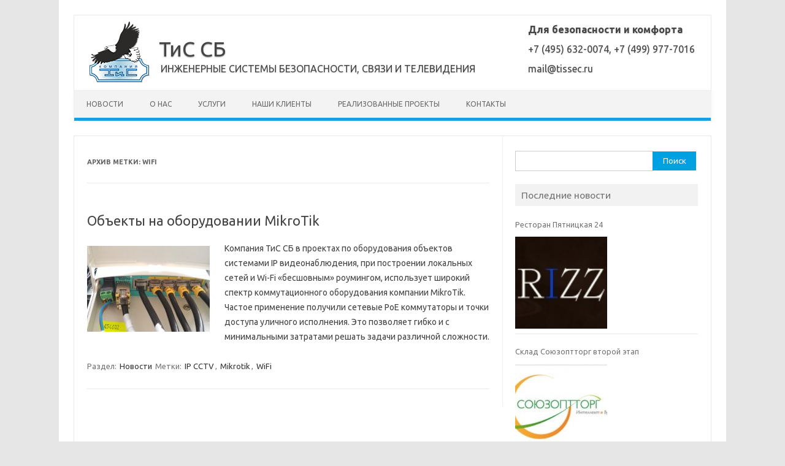

--- FILE ---
content_type: text/html; charset=UTF-8
request_url: http://tissec.ru/tag/wifi/
body_size: 55640
content:
<!DOCTYPE html>
<!--[if IE 7]>
<html class="ie ie7" dir="ltr" lang="ru-RU" prefix="og: https://ogp.me/ns#">
<![endif]-->
<!--[if IE 8]>
<html class="ie ie8" dir="ltr" lang="ru-RU" prefix="og: https://ogp.me/ns#">
<![endif]-->
<!--[if !(IE 7) | !(IE 8)  ]><!-->
<html dir="ltr" lang="ru-RU" prefix="og: https://ogp.me/ns#">
<!--<![endif]-->
<head>
<meta charset="UTF-8" />
<meta name="viewport" content="width=device-width" />
<link rel="profile" href="http://gmpg.org/xfn/11" />
<link rel="pingback" href="http://tissec.ru/xmlrpc.php" />
<!--[if lt IE 9]>
<script src="http://tissec.ru/wp-content/themes/iconic-one/js/html5.js" type="text/javascript"></script>
<![endif]-->
<title>WiFi | ТиС СБ</title>

	  	<style>img:is([sizes="auto" i], [sizes^="auto," i]) { contain-intrinsic-size: 3000px 1500px }</style>
	
		<!-- All in One SEO 4.9.1 - aioseo.com -->
	<meta name="robots" content="max-image-preview:large" />
	<link rel="canonical" href="http://tissec.ru/tag/wifi/" />
	<meta name="generator" content="All in One SEO (AIOSEO) 4.9.1" />
		<script type="application/ld+json" class="aioseo-schema">
			{"@context":"https:\/\/schema.org","@graph":[{"@type":"BreadcrumbList","@id":"http:\/\/tissec.ru\/tag\/wifi\/#breadcrumblist","itemListElement":[{"@type":"ListItem","@id":"http:\/\/tissec.ru#listItem","position":1,"name":"Home","item":"http:\/\/tissec.ru","nextItem":{"@type":"ListItem","@id":"http:\/\/tissec.ru\/tag\/wifi\/#listItem","name":"WiFi"}},{"@type":"ListItem","@id":"http:\/\/tissec.ru\/tag\/wifi\/#listItem","position":2,"name":"WiFi","previousItem":{"@type":"ListItem","@id":"http:\/\/tissec.ru#listItem","name":"Home"}}]},{"@type":"CollectionPage","@id":"http:\/\/tissec.ru\/tag\/wifi\/#collectionpage","url":"http:\/\/tissec.ru\/tag\/wifi\/","name":"WiFi | \u0422\u0438\u0421 \u0421\u0411","inLanguage":"ru-RU","isPartOf":{"@id":"http:\/\/tissec.ru\/#website"},"breadcrumb":{"@id":"http:\/\/tissec.ru\/tag\/wifi\/#breadcrumblist"}},{"@type":"Organization","@id":"http:\/\/tissec.ru\/#organization","name":"\u0422\u0438\u0421 \u0421\u0411","description":"\u0418\u043d\u0436\u0435\u043d\u0435\u0440\u043d\u044b\u0435 \u0441\u0438\u0441\u0442\u0435\u043c\u044b \u0431\u0435\u0437\u043e\u043f\u0430\u0441\u043d\u043e\u0441\u0442\u0438, \u0441\u0432\u044f\u0437\u0438 \u0438 \u0442\u0435\u043b\u0435\u0432\u0438\u0434\u0435\u043d\u0438\u044f","url":"http:\/\/tissec.ru\/"},{"@type":"WebSite","@id":"http:\/\/tissec.ru\/#website","url":"http:\/\/tissec.ru\/","name":"\u0422\u0438\u0421 \u0421\u0411","description":"\u0418\u043d\u0436\u0435\u043d\u0435\u0440\u043d\u044b\u0435 \u0441\u0438\u0441\u0442\u0435\u043c\u044b \u0431\u0435\u0437\u043e\u043f\u0430\u0441\u043d\u043e\u0441\u0442\u0438, \u0441\u0432\u044f\u0437\u0438 \u0438 \u0442\u0435\u043b\u0435\u0432\u0438\u0434\u0435\u043d\u0438\u044f","inLanguage":"ru-RU","publisher":{"@id":"http:\/\/tissec.ru\/#organization"}}]}
		</script>
		<!-- All in One SEO -->

<link rel='dns-prefetch' href='//fonts.googleapis.com' />
<link rel="alternate" type="application/rss+xml" title="ТиС СБ &raquo; Лента" href="http://tissec.ru/feed/" />
<link rel="alternate" type="application/rss+xml" title="ТиС СБ &raquo; Лента комментариев" href="http://tissec.ru/comments/feed/" />
<link rel="alternate" type="application/rss+xml" title="ТиС СБ &raquo; Лента метки WiFi" href="http://tissec.ru/tag/wifi/feed/" />
<script type="text/javascript">
/* <![CDATA[ */
window._wpemojiSettings = {"baseUrl":"https:\/\/s.w.org\/images\/core\/emoji\/16.0.1\/72x72\/","ext":".png","svgUrl":"https:\/\/s.w.org\/images\/core\/emoji\/16.0.1\/svg\/","svgExt":".svg","source":{"concatemoji":"http:\/\/tissec.ru\/wp-includes\/js\/wp-emoji-release.min.js?ver=6.8.3"}};
/*! This file is auto-generated */
!function(s,n){var o,i,e;function c(e){try{var t={supportTests:e,timestamp:(new Date).valueOf()};sessionStorage.setItem(o,JSON.stringify(t))}catch(e){}}function p(e,t,n){e.clearRect(0,0,e.canvas.width,e.canvas.height),e.fillText(t,0,0);var t=new Uint32Array(e.getImageData(0,0,e.canvas.width,e.canvas.height).data),a=(e.clearRect(0,0,e.canvas.width,e.canvas.height),e.fillText(n,0,0),new Uint32Array(e.getImageData(0,0,e.canvas.width,e.canvas.height).data));return t.every(function(e,t){return e===a[t]})}function u(e,t){e.clearRect(0,0,e.canvas.width,e.canvas.height),e.fillText(t,0,0);for(var n=e.getImageData(16,16,1,1),a=0;a<n.data.length;a++)if(0!==n.data[a])return!1;return!0}function f(e,t,n,a){switch(t){case"flag":return n(e,"\ud83c\udff3\ufe0f\u200d\u26a7\ufe0f","\ud83c\udff3\ufe0f\u200b\u26a7\ufe0f")?!1:!n(e,"\ud83c\udde8\ud83c\uddf6","\ud83c\udde8\u200b\ud83c\uddf6")&&!n(e,"\ud83c\udff4\udb40\udc67\udb40\udc62\udb40\udc65\udb40\udc6e\udb40\udc67\udb40\udc7f","\ud83c\udff4\u200b\udb40\udc67\u200b\udb40\udc62\u200b\udb40\udc65\u200b\udb40\udc6e\u200b\udb40\udc67\u200b\udb40\udc7f");case"emoji":return!a(e,"\ud83e\udedf")}return!1}function g(e,t,n,a){var r="undefined"!=typeof WorkerGlobalScope&&self instanceof WorkerGlobalScope?new OffscreenCanvas(300,150):s.createElement("canvas"),o=r.getContext("2d",{willReadFrequently:!0}),i=(o.textBaseline="top",o.font="600 32px Arial",{});return e.forEach(function(e){i[e]=t(o,e,n,a)}),i}function t(e){var t=s.createElement("script");t.src=e,t.defer=!0,s.head.appendChild(t)}"undefined"!=typeof Promise&&(o="wpEmojiSettingsSupports",i=["flag","emoji"],n.supports={everything:!0,everythingExceptFlag:!0},e=new Promise(function(e){s.addEventListener("DOMContentLoaded",e,{once:!0})}),new Promise(function(t){var n=function(){try{var e=JSON.parse(sessionStorage.getItem(o));if("object"==typeof e&&"number"==typeof e.timestamp&&(new Date).valueOf()<e.timestamp+604800&&"object"==typeof e.supportTests)return e.supportTests}catch(e){}return null}();if(!n){if("undefined"!=typeof Worker&&"undefined"!=typeof OffscreenCanvas&&"undefined"!=typeof URL&&URL.createObjectURL&&"undefined"!=typeof Blob)try{var e="postMessage("+g.toString()+"("+[JSON.stringify(i),f.toString(),p.toString(),u.toString()].join(",")+"));",a=new Blob([e],{type:"text/javascript"}),r=new Worker(URL.createObjectURL(a),{name:"wpTestEmojiSupports"});return void(r.onmessage=function(e){c(n=e.data),r.terminate(),t(n)})}catch(e){}c(n=g(i,f,p,u))}t(n)}).then(function(e){for(var t in e)n.supports[t]=e[t],n.supports.everything=n.supports.everything&&n.supports[t],"flag"!==t&&(n.supports.everythingExceptFlag=n.supports.everythingExceptFlag&&n.supports[t]);n.supports.everythingExceptFlag=n.supports.everythingExceptFlag&&!n.supports.flag,n.DOMReady=!1,n.readyCallback=function(){n.DOMReady=!0}}).then(function(){return e}).then(function(){var e;n.supports.everything||(n.readyCallback(),(e=n.source||{}).concatemoji?t(e.concatemoji):e.wpemoji&&e.twemoji&&(t(e.twemoji),t(e.wpemoji)))}))}((window,document),window._wpemojiSettings);
/* ]]> */
</script>
<style id='wp-emoji-styles-inline-css' type='text/css'>

	img.wp-smiley, img.emoji {
		display: inline !important;
		border: none !important;
		box-shadow: none !important;
		height: 1em !important;
		width: 1em !important;
		margin: 0 0.07em !important;
		vertical-align: -0.1em !important;
		background: none !important;
		padding: 0 !important;
	}
</style>
<link rel='stylesheet' id='wp-block-library-css' href='http://tissec.ru/wp-includes/css/dist/block-library/style.min.css?ver=6.8.3' type='text/css' media='all' />
<style id='classic-theme-styles-inline-css' type='text/css'>
/*! This file is auto-generated */
.wp-block-button__link{color:#fff;background-color:#32373c;border-radius:9999px;box-shadow:none;text-decoration:none;padding:calc(.667em + 2px) calc(1.333em + 2px);font-size:1.125em}.wp-block-file__button{background:#32373c;color:#fff;text-decoration:none}
</style>
<link rel='stylesheet' id='aioseo/css/src/vue/standalone/blocks/table-of-contents/global.scss-css' href='http://tissec.ru/wp-content/plugins/all-in-one-seo-pack/dist/Lite/assets/css/table-of-contents/global.e90f6d47.css?ver=4.9.1' type='text/css' media='all' />
<style id='global-styles-inline-css' type='text/css'>
:root{--wp--preset--aspect-ratio--square: 1;--wp--preset--aspect-ratio--4-3: 4/3;--wp--preset--aspect-ratio--3-4: 3/4;--wp--preset--aspect-ratio--3-2: 3/2;--wp--preset--aspect-ratio--2-3: 2/3;--wp--preset--aspect-ratio--16-9: 16/9;--wp--preset--aspect-ratio--9-16: 9/16;--wp--preset--color--black: #000000;--wp--preset--color--cyan-bluish-gray: #abb8c3;--wp--preset--color--white: #ffffff;--wp--preset--color--pale-pink: #f78da7;--wp--preset--color--vivid-red: #cf2e2e;--wp--preset--color--luminous-vivid-orange: #ff6900;--wp--preset--color--luminous-vivid-amber: #fcb900;--wp--preset--color--light-green-cyan: #7bdcb5;--wp--preset--color--vivid-green-cyan: #00d084;--wp--preset--color--pale-cyan-blue: #8ed1fc;--wp--preset--color--vivid-cyan-blue: #0693e3;--wp--preset--color--vivid-purple: #9b51e0;--wp--preset--gradient--vivid-cyan-blue-to-vivid-purple: linear-gradient(135deg,rgba(6,147,227,1) 0%,rgb(155,81,224) 100%);--wp--preset--gradient--light-green-cyan-to-vivid-green-cyan: linear-gradient(135deg,rgb(122,220,180) 0%,rgb(0,208,130) 100%);--wp--preset--gradient--luminous-vivid-amber-to-luminous-vivid-orange: linear-gradient(135deg,rgba(252,185,0,1) 0%,rgba(255,105,0,1) 100%);--wp--preset--gradient--luminous-vivid-orange-to-vivid-red: linear-gradient(135deg,rgba(255,105,0,1) 0%,rgb(207,46,46) 100%);--wp--preset--gradient--very-light-gray-to-cyan-bluish-gray: linear-gradient(135deg,rgb(238,238,238) 0%,rgb(169,184,195) 100%);--wp--preset--gradient--cool-to-warm-spectrum: linear-gradient(135deg,rgb(74,234,220) 0%,rgb(151,120,209) 20%,rgb(207,42,186) 40%,rgb(238,44,130) 60%,rgb(251,105,98) 80%,rgb(254,248,76) 100%);--wp--preset--gradient--blush-light-purple: linear-gradient(135deg,rgb(255,206,236) 0%,rgb(152,150,240) 100%);--wp--preset--gradient--blush-bordeaux: linear-gradient(135deg,rgb(254,205,165) 0%,rgb(254,45,45) 50%,rgb(107,0,62) 100%);--wp--preset--gradient--luminous-dusk: linear-gradient(135deg,rgb(255,203,112) 0%,rgb(199,81,192) 50%,rgb(65,88,208) 100%);--wp--preset--gradient--pale-ocean: linear-gradient(135deg,rgb(255,245,203) 0%,rgb(182,227,212) 50%,rgb(51,167,181) 100%);--wp--preset--gradient--electric-grass: linear-gradient(135deg,rgb(202,248,128) 0%,rgb(113,206,126) 100%);--wp--preset--gradient--midnight: linear-gradient(135deg,rgb(2,3,129) 0%,rgb(40,116,252) 100%);--wp--preset--font-size--small: 13px;--wp--preset--font-size--medium: 20px;--wp--preset--font-size--large: 36px;--wp--preset--font-size--x-large: 42px;--wp--preset--spacing--20: 0.44rem;--wp--preset--spacing--30: 0.67rem;--wp--preset--spacing--40: 1rem;--wp--preset--spacing--50: 1.5rem;--wp--preset--spacing--60: 2.25rem;--wp--preset--spacing--70: 3.38rem;--wp--preset--spacing--80: 5.06rem;--wp--preset--shadow--natural: 6px 6px 9px rgba(0, 0, 0, 0.2);--wp--preset--shadow--deep: 12px 12px 50px rgba(0, 0, 0, 0.4);--wp--preset--shadow--sharp: 6px 6px 0px rgba(0, 0, 0, 0.2);--wp--preset--shadow--outlined: 6px 6px 0px -3px rgba(255, 255, 255, 1), 6px 6px rgba(0, 0, 0, 1);--wp--preset--shadow--crisp: 6px 6px 0px rgba(0, 0, 0, 1);}:where(.is-layout-flex){gap: 0.5em;}:where(.is-layout-grid){gap: 0.5em;}body .is-layout-flex{display: flex;}.is-layout-flex{flex-wrap: wrap;align-items: center;}.is-layout-flex > :is(*, div){margin: 0;}body .is-layout-grid{display: grid;}.is-layout-grid > :is(*, div){margin: 0;}:where(.wp-block-columns.is-layout-flex){gap: 2em;}:where(.wp-block-columns.is-layout-grid){gap: 2em;}:where(.wp-block-post-template.is-layout-flex){gap: 1.25em;}:where(.wp-block-post-template.is-layout-grid){gap: 1.25em;}.has-black-color{color: var(--wp--preset--color--black) !important;}.has-cyan-bluish-gray-color{color: var(--wp--preset--color--cyan-bluish-gray) !important;}.has-white-color{color: var(--wp--preset--color--white) !important;}.has-pale-pink-color{color: var(--wp--preset--color--pale-pink) !important;}.has-vivid-red-color{color: var(--wp--preset--color--vivid-red) !important;}.has-luminous-vivid-orange-color{color: var(--wp--preset--color--luminous-vivid-orange) !important;}.has-luminous-vivid-amber-color{color: var(--wp--preset--color--luminous-vivid-amber) !important;}.has-light-green-cyan-color{color: var(--wp--preset--color--light-green-cyan) !important;}.has-vivid-green-cyan-color{color: var(--wp--preset--color--vivid-green-cyan) !important;}.has-pale-cyan-blue-color{color: var(--wp--preset--color--pale-cyan-blue) !important;}.has-vivid-cyan-blue-color{color: var(--wp--preset--color--vivid-cyan-blue) !important;}.has-vivid-purple-color{color: var(--wp--preset--color--vivid-purple) !important;}.has-black-background-color{background-color: var(--wp--preset--color--black) !important;}.has-cyan-bluish-gray-background-color{background-color: var(--wp--preset--color--cyan-bluish-gray) !important;}.has-white-background-color{background-color: var(--wp--preset--color--white) !important;}.has-pale-pink-background-color{background-color: var(--wp--preset--color--pale-pink) !important;}.has-vivid-red-background-color{background-color: var(--wp--preset--color--vivid-red) !important;}.has-luminous-vivid-orange-background-color{background-color: var(--wp--preset--color--luminous-vivid-orange) !important;}.has-luminous-vivid-amber-background-color{background-color: var(--wp--preset--color--luminous-vivid-amber) !important;}.has-light-green-cyan-background-color{background-color: var(--wp--preset--color--light-green-cyan) !important;}.has-vivid-green-cyan-background-color{background-color: var(--wp--preset--color--vivid-green-cyan) !important;}.has-pale-cyan-blue-background-color{background-color: var(--wp--preset--color--pale-cyan-blue) !important;}.has-vivid-cyan-blue-background-color{background-color: var(--wp--preset--color--vivid-cyan-blue) !important;}.has-vivid-purple-background-color{background-color: var(--wp--preset--color--vivid-purple) !important;}.has-black-border-color{border-color: var(--wp--preset--color--black) !important;}.has-cyan-bluish-gray-border-color{border-color: var(--wp--preset--color--cyan-bluish-gray) !important;}.has-white-border-color{border-color: var(--wp--preset--color--white) !important;}.has-pale-pink-border-color{border-color: var(--wp--preset--color--pale-pink) !important;}.has-vivid-red-border-color{border-color: var(--wp--preset--color--vivid-red) !important;}.has-luminous-vivid-orange-border-color{border-color: var(--wp--preset--color--luminous-vivid-orange) !important;}.has-luminous-vivid-amber-border-color{border-color: var(--wp--preset--color--luminous-vivid-amber) !important;}.has-light-green-cyan-border-color{border-color: var(--wp--preset--color--light-green-cyan) !important;}.has-vivid-green-cyan-border-color{border-color: var(--wp--preset--color--vivid-green-cyan) !important;}.has-pale-cyan-blue-border-color{border-color: var(--wp--preset--color--pale-cyan-blue) !important;}.has-vivid-cyan-blue-border-color{border-color: var(--wp--preset--color--vivid-cyan-blue) !important;}.has-vivid-purple-border-color{border-color: var(--wp--preset--color--vivid-purple) !important;}.has-vivid-cyan-blue-to-vivid-purple-gradient-background{background: var(--wp--preset--gradient--vivid-cyan-blue-to-vivid-purple) !important;}.has-light-green-cyan-to-vivid-green-cyan-gradient-background{background: var(--wp--preset--gradient--light-green-cyan-to-vivid-green-cyan) !important;}.has-luminous-vivid-amber-to-luminous-vivid-orange-gradient-background{background: var(--wp--preset--gradient--luminous-vivid-amber-to-luminous-vivid-orange) !important;}.has-luminous-vivid-orange-to-vivid-red-gradient-background{background: var(--wp--preset--gradient--luminous-vivid-orange-to-vivid-red) !important;}.has-very-light-gray-to-cyan-bluish-gray-gradient-background{background: var(--wp--preset--gradient--very-light-gray-to-cyan-bluish-gray) !important;}.has-cool-to-warm-spectrum-gradient-background{background: var(--wp--preset--gradient--cool-to-warm-spectrum) !important;}.has-blush-light-purple-gradient-background{background: var(--wp--preset--gradient--blush-light-purple) !important;}.has-blush-bordeaux-gradient-background{background: var(--wp--preset--gradient--blush-bordeaux) !important;}.has-luminous-dusk-gradient-background{background: var(--wp--preset--gradient--luminous-dusk) !important;}.has-pale-ocean-gradient-background{background: var(--wp--preset--gradient--pale-ocean) !important;}.has-electric-grass-gradient-background{background: var(--wp--preset--gradient--electric-grass) !important;}.has-midnight-gradient-background{background: var(--wp--preset--gradient--midnight) !important;}.has-small-font-size{font-size: var(--wp--preset--font-size--small) !important;}.has-medium-font-size{font-size: var(--wp--preset--font-size--medium) !important;}.has-large-font-size{font-size: var(--wp--preset--font-size--large) !important;}.has-x-large-font-size{font-size: var(--wp--preset--font-size--x-large) !important;}
:where(.wp-block-post-template.is-layout-flex){gap: 1.25em;}:where(.wp-block-post-template.is-layout-grid){gap: 1.25em;}
:where(.wp-block-columns.is-layout-flex){gap: 2em;}:where(.wp-block-columns.is-layout-grid){gap: 2em;}
:root :where(.wp-block-pullquote){font-size: 1.5em;line-height: 1.6;}
</style>
<link rel='stylesheet' id='wp-lightbox-2.min.css-css' href='http://tissec.ru/wp-content/plugins/wp-lightbox-2/styles/lightbox.min.ru_RU.css?ver=1.3.4' type='text/css' media='all' />
<link rel='stylesheet' id='themonic-fonts-css' href='http://fonts.googleapis.com/css?family=Ubuntu:400,700&#038;subset=latin,latin-ext' type='text/css' media='all' />
<link rel='stylesheet' id='themonic-style-css' href='http://tissec.ru/wp-content/themes/iconic-one/style.css?ver=1.7.8' type='text/css' media='all' />
<link rel='stylesheet' id='custom-style-css' href='http://tissec.ru/wp-content/themes/iconic-one/custom.css?ver=6.8.3' type='text/css' media='all' />
<!--[if lt IE 9]>
<link rel='stylesheet' id='themonic-ie-css' href='http://tissec.ru/wp-content/themes/iconic-one/css/ie.css?ver=20130305' type='text/css' media='all' />
<![endif]-->
<script type="text/javascript" src="http://tissec.ru/wp-includes/js/jquery/jquery.min.js?ver=3.7.1" id="jquery-core-js"></script>
<script type="text/javascript" src="http://tissec.ru/wp-includes/js/jquery/jquery-migrate.min.js?ver=3.4.1" id="jquery-migrate-js"></script>
<link rel="https://api.w.org/" href="http://tissec.ru/wp-json/" /><link rel="alternate" title="JSON" type="application/json" href="http://tissec.ru/wp-json/wp/v2/tags/28" /><link rel="EditURI" type="application/rsd+xml" title="RSD" href="http://tissec.ru/xmlrpc.php?rsd" />
<meta name="generator" content="WordPress 6.8.3" />
<style>
		#category-posts-2-internal ul {padding: 0;}
#category-posts-2-internal .cat-post-item img {max-width: initial; max-height: initial; margin: initial;}
#category-posts-2-internal .cat-post-author {margin-bottom: 0;}
#category-posts-2-internal .cat-post-thumbnail {margin: 5px 10px 5px 0;}
#category-posts-2-internal .cat-post-item:before {content: ""; clear: both;}
#category-posts-2-internal .cat-post-excerpt-more {display: inline-block;}
#category-posts-2-internal .cat-post-item {list-style: none; margin: 3px 0 10px; padding: 3px 0;}
#category-posts-2-internal .cat-post-current .cat-post-title {font-weight: bold; text-transform: uppercase;}
#category-posts-2-internal [class*=cat-post-tax] {font-size: 0.85em;}
#category-posts-2-internal [class*=cat-post-tax] * {display:inline-block;}
#category-posts-2-internal .cat-post-item:after {content: ""; display: table;	clear: both;}
#category-posts-2-internal .cat-post-item .cat-post-title {overflow: hidden;text-overflow: ellipsis;white-space: initial;display: -webkit-box;-webkit-line-clamp: 2;-webkit-box-orient: vertical;padding-bottom: 0 !important;}
#category-posts-2-internal .cat-post-item:after {content: ""; display: table;	clear: both;}
#category-posts-2-internal .cat-post-thumbnail {display:block; float:left; margin:5px 10px 5px 0;}
#category-posts-2-internal .cat-post-crop {overflow:hidden;display:block;}
#category-posts-2-internal p {margin:5px 0 0 0}
#category-posts-2-internal li > div {margin:5px 0 0 0; clear:both;}
#category-posts-2-internal .dashicons {vertical-align:middle;}
#category-posts-2-internal .cat-post-thumbnail .cat-post-crop img {height: 150px;}
#category-posts-2-internal .cat-post-thumbnail .cat-post-crop img {width: 150px;}
#category-posts-2-internal .cat-post-thumbnail .cat-post-crop img {object-fit: cover; max-width: 100%; display: block;}
#category-posts-2-internal .cat-post-thumbnail .cat-post-crop-not-supported img {width: 100%;}
#category-posts-2-internal .cat-post-thumbnail {max-width:100%;}
#category-posts-2-internal .cat-post-item img {margin: initial;}
#category-posts-2-internal .cat-post-scale img {margin: initial; padding-bottom: 0 !important; -webkit-transition: all 0.3s ease; -moz-transition: all 0.3s ease; -ms-transition: all 0.3s ease; -o-transition: all 0.3s ease; transition: all 0.3s ease;}
#category-posts-2-internal .cat-post-scale:hover img {-webkit-transform: scale(1.1, 1.1); -ms-transform: scale(1.1, 1.1); transform: scale(1.1, 1.1);}
#category-posts-5-internal ul {padding: 0;}
#category-posts-5-internal .cat-post-item img {max-width: initial; max-height: initial; margin: initial;}
#category-posts-5-internal .cat-post-author {margin-bottom: 0;}
#category-posts-5-internal .cat-post-thumbnail {margin: 5px 10px 5px 0;}
#category-posts-5-internal .cat-post-item:before {content: ""; clear: both;}
#category-posts-5-internal .cat-post-excerpt-more {display: inline-block;}
#category-posts-5-internal .cat-post-item {list-style: none; margin: 3px 0 10px; padding: 3px 0;}
#category-posts-5-internal .cat-post-current .cat-post-title {font-weight: bold; text-transform: uppercase;}
#category-posts-5-internal [class*=cat-post-tax] {font-size: 0.85em;}
#category-posts-5-internal [class*=cat-post-tax] * {display:inline-block;}
#category-posts-5-internal .cat-post-item:after {content: ""; display: table;	clear: both;}
#category-posts-5-internal .cat-post-item .cat-post-title {overflow: hidden;text-overflow: ellipsis;white-space: initial;display: -webkit-box;-webkit-line-clamp: 2;-webkit-box-orient: vertical;padding-bottom: 0 !important;}
#category-posts-5-internal .cat-post-item:after {content: ""; display: table;	clear: both;}
#category-posts-5-internal .cat-post-thumbnail {display:block; float:left; margin:5px 10px 5px 0;}
#category-posts-5-internal .cat-post-crop {overflow:hidden;display:block;}
#category-posts-5-internal p {margin:5px 0 0 0}
#category-posts-5-internal li > div {margin:5px 0 0 0; clear:both;}
#category-posts-5-internal .dashicons {vertical-align:middle;}
#category-posts-5-internal .cat-post-thumbnail .cat-post-crop img {object-fit: cover; max-width: 100%; display: block;}
#category-posts-5-internal .cat-post-thumbnail .cat-post-crop-not-supported img {width: 100%;}
#category-posts-5-internal .cat-post-thumbnail {max-width:100%;}
#category-posts-5-internal .cat-post-item img {margin: initial;}
</style>
		<link rel="icon" href="http://tissec.ru/wp-content/uploads/2016/11/cropped-logo_tis_20161112-32x32.png" sizes="32x32" />
<link rel="icon" href="http://tissec.ru/wp-content/uploads/2016/11/cropped-logo_tis_20161112-192x192.png" sizes="192x192" />
<link rel="apple-touch-icon" href="http://tissec.ru/wp-content/uploads/2016/11/cropped-logo_tis_20161112-180x180.png" />
<meta name="msapplication-TileImage" content="http://tissec.ru/wp-content/uploads/2016/11/cropped-logo_tis_20161112-270x270.png" />
</head>

<body class="archive tag tag-wifi tag-28 wp-theme-iconic-one custom-font-enabled hfeed">
<div id="page" class="site">
	<header id="masthead" class="site-header" role="banner">
			
<!-- START Head -->

<div class="themonic-logo">
	<a href="http://tissec.ru/" title="ТиС СБ" rel="home">
		<img src='http://tissec.ru/wp-content/uploads/2016/11/logo_tis_20161112-1.png'>
	</a>
</div>
<div class="io-title-description" style="padding: 0px; padding-top: 22px; padding-right: 65px;">
	<a href="http://tissec.ru/" title="ТиС СБ" rel="home">
		ТиС СБ	</a>
	<br .../> 

			<a class="site-description" style="text-transform: uppercase;">
			Инженерные системы безопасности, связи и телевидения			
		</a>
	</div>
<div class="io-title-description" style="padding: 0px; padding-left: 18px;">
	<a class="site-description" style="padding: 0px;"><strong>Для безопасности и комфорта</strong><br>+7 (495) 632-0074, +7 (499) 977-7016<br>mail@tissec.ru</a>
</div>

<!-- END Head -->

		
		
		<nav id="site-navigation" class="themonic-nav" role="navigation">
			<a class="assistive-text" href="#content" title="Перейти к содержимому">Перейти к содержимому</a>
			<ul id="menu-top" class="nav-menu"><li id="menu-item-5" class="menu-item menu-item-type-custom menu-item-object-custom menu-item-home menu-item-5"><a href="http://tissec.ru/">Новости</a></li>
<li id="menu-item-25" class="menu-item menu-item-type-post_type menu-item-object-page menu-item-25"><a href="http://tissec.ru/o-nas/">О нас</a></li>
<li id="menu-item-29" class="menu-item menu-item-type-post_type menu-item-object-page menu-item-29"><a href="http://tissec.ru/uslugi/">Услуги</a></li>
<li id="menu-item-40" class="menu-item menu-item-type-custom menu-item-object-custom menu-item-40"><a href="/nashi-klienti">Наши клиенты</a></li>
<li id="menu-item-41" class="menu-item menu-item-type-custom menu-item-object-custom menu-item-41"><a href="/proekti/">Реализованные проекты</a></li>
<li id="menu-item-6" class="menu-item menu-item-type-post_type menu-item-object-page menu-item-6"><a href="http://tissec.ru/kontakti/">Контакты</a></li>
</ul>		</nav><!-- #site-navigation -->
		<div class="clear"></div>
	</header><!-- #masthead -->

	<div id="main" class="wrapper">
	<section id="primary" class="site-content">
		<div id="content" role="main">

					<header class="archive-header">
				<h1 class="archive-title">Архив метки: <span>WiFi</span></h1>

						</header><!-- .archive-header -->

			
	<article id="post-418" class="post-418 post type-post status-publish format-standard has-post-thumbnail hentry category-novosti tag-ip-cctv tag-mikrotik tag-wifi">
				<header class="entry-header">
						<h2 class="entry-title">
				<a href="http://tissec.ru/novosti/obekty-na-oborudovanii-mikrotik/" title="Постоянная ссылка: Объекты на оборудовании MikroTik" rel="bookmark">Объекты на оборудовании MikroTik</a>
			</h2>
											
		</header><!-- .entry-header -->

									<div class="entry-summary">
				<!-- Ico nic One home page thumbnail with custom excerpt -->
			<div class="excerpt-thumb">
							<a href="http://tissec.ru/novosti/obekty-na-oborudovanii-mikrotik/" title="Постоянная ссылка: Объекты на оборудовании MikroTik" rel="bookmark">
            <img width="200" height="140" src="http://tissec.ru/wp-content/uploads/2019/08/mikrt-01-200x140.jpg" class="alignleft wp-post-image" alt="" decoding="async" />				</a>
					</div>
			<p>Компания ТиС СБ в проектах по оборудования объектов системами IP видеонаблюдения, при построении локальных сетей и Wi-Fi &#171;бесшовным&#187; роумингом, использует широкий спектр коммутационного оборудования компании MikroTik. Частое применение получили сетевые PoE коммутаторы и точки доступа уличного исполнения. Это позволяет гибко и с минимальными затратами решать задачи различной сложности.</p>
		</div><!-- .entry-summary -->
			
				
	<footer class="entry-meta">
					<span>Раздел: <a href="http://tissec.ru/category/novosti/" rel="category tag">Новости</a></span>
								<span>Метки: <a href="http://tissec.ru/tag/ip-cctv/" rel="tag">IP CCTV</a>, <a href="http://tissec.ru/tag/mikrotik/" rel="tag">Mikrotik</a>, <a href="http://tissec.ru/tag/wifi/" rel="tag">WiFi</a></span>
			
           						</footer><!-- .entry-meta -->
	</article><!-- #post -->

		
		</div><!-- #content -->
	</section><!-- #primary -->


			<div id="secondary" class="widget-area" role="complementary">
			<aside id="search-2" class="widget widget_search"><form role="search" method="get" id="searchform" class="searchform" action="http://tissec.ru/">
				<div>
					<label class="screen-reader-text" for="s">Найти:</label>
					<input type="text" value="" name="s" id="s" />
					<input type="submit" id="searchsubmit" value="Поиск" />
				</div>
			</form></aside><aside id="category-posts-2" class="widget cat-post-widget"><p class="widget-title"><a href="http://tissec.ru/category/novosti/">Последние новости</a></p><ul id="category-posts-2-internal" class="category-posts-internal">
<li class='cat-post-item'><div><a class="cat-post-title" href="http://tissec.ru/novosti/restoran-pyatnitskaya-24/" rel="bookmark">Ресторан Пятницкая 24</a></div><div>
<a class="cat-post-thumbnail cat-post-scale" href="http://tissec.ru/novosti/restoran-pyatnitskaya-24/" title="Ресторан Пятницкая 24"><span class="cat-post-crop cat-post-format cat-post-format-standard"><img width="150" height="150" src="http://tissec.ru/wp-content/uploads/2025/02/piatn24.2.jpg" class="attachment-full size-full wp-post-image" alt="" data-cat-posts-width="150" data-cat-posts-height="150" loading="lazy" /></span></a></div></li><li class='cat-post-item'><div><a class="cat-post-title" href="http://tissec.ru/novosti/sklad-soyuzopttorg-vtoroj-etap/" rel="bookmark">Склад Союзоптторг второй этап</a></div><div>
<a class="cat-post-thumbnail cat-post-scale" href="http://tissec.ru/novosti/sklad-soyuzopttorg-vtoroj-etap/" title="Склад Союзоптторг второй этап"><span class="cat-post-crop cat-post-format cat-post-format-standard"><img width="150" height="150" src="http://tissec.ru/wp-content/uploads/2022/03/sot03-150x150.jpg" class="attachment-thumbnail size-thumbnail wp-post-image" alt="" data-cat-posts-width="150" data-cat-posts-height="150" loading="lazy" /></span></a></div></li><li class='cat-post-item'><div><a class="cat-post-title" href="http://tissec.ru/novosti/edinaya-evropa-elit/" rel="bookmark">Единая Европа &#8212; Элит</a></div><div>
<a class="cat-post-thumbnail cat-post-scale" href="http://tissec.ru/novosti/edinaya-evropa-elit/" title="Единая Европа &#8212; Элит"><span class="cat-post-crop cat-post-format cat-post-format-standard"><img width="150" height="150" src="http://tissec.ru/wp-content/uploads/2023/05/EEE-16-l-150x150.jpg" class="attachment-thumbnail size-thumbnail wp-post-image" alt="" data-cat-posts-width="150" data-cat-posts-height="150" loading="lazy" /></span></a></div></li><li class='cat-post-item'><div><a class="cat-post-title" href="http://tissec.ru/novosti/do-pokrovka-tkb-bank-pao/" rel="bookmark">ДО &#171;Покровка&#187; ТКБ БАНК ПАО</a></div><div>
<a class="cat-post-thumbnail cat-post-scale" href="http://tissec.ru/novosti/do-pokrovka-tkb-bank-pao/" title="ДО &#171;Покровка&#187; ТКБ БАНК ПАО"><span class="cat-post-crop cat-post-format cat-post-format-standard"><img width="150" height="150" src="http://tissec.ru/wp-content/uploads/2022/03/PoTKB01-150x150.jpg" class="attachment-thumbnail size-thumbnail wp-post-image" alt="" data-cat-posts-width="150" data-cat-posts-height="150" loading="lazy" /></span></a></div></li><li class='cat-post-item'><div><a class="cat-post-title" href="http://tissec.ru/novosti/sklad-soyuzopttorg/" rel="bookmark">Склад Союзоптторг</a></div><div>
<a class="cat-post-thumbnail cat-post-scale" href="http://tissec.ru/novosti/sklad-soyuzopttorg/" title="Склад Союзоптторг"><span class="cat-post-crop cat-post-format cat-post-format-standard"><img width="150" height="150" src="http://tissec.ru/wp-content/uploads/2022/03/sot03-150x150.jpg" class="attachment-thumbnail size-thumbnail wp-post-image" alt="" data-cat-posts-width="150" data-cat-posts-height="150" loading="lazy" /></span></a></div></li><li class='cat-post-item'><div><a class="cat-post-title" href="http://tissec.ru/novosti/tkb-bank-pao/" rel="bookmark">Дополнительный офис ТКБ БАНК ПАО</a></div><div>
<a class="cat-post-thumbnail cat-post-scale" href="http://tissec.ru/novosti/tkb-bank-pao/" title="Дополнительный офис ТКБ БАНК ПАО"><span class="cat-post-crop cat-post-format cat-post-format-standard"><img width="150" height="150" src="http://tissec.ru/wp-content/uploads/2021/04/tkb-d-03-150x150.jpg" class="attachment-thumbnail size-thumbnail wp-post-image" alt="" data-cat-posts-width="150" data-cat-posts-height="150" loading="lazy" /></span></a></div></li><li class='cat-post-item'><div><a class="cat-post-title" href="http://tissec.ru/novosti/myoller/" rel="bookmark">Мёллер</a></div><div>
<a class="cat-post-thumbnail cat-post-scale" href="http://tissec.ru/novosti/myoller/" title="Мёллер"><span class="cat-post-crop cat-post-format cat-post-format-standard"><img width="150" height="150" src="http://tissec.ru/wp-content/uploads/2020/12/M1-2-150x150.jpg" class="attachment-thumbnail size-thumbnail wp-post-image" alt="" data-cat-posts-width="150" data-cat-posts-height="150" loading="lazy" /></span></a></div></li><li class='cat-post-item'><div><a class="cat-post-title" href="http://tissec.ru/novosti/biserovo-sporting/" rel="bookmark">«Бисерово-спортинг»</a></div><div>
<a class="cat-post-thumbnail cat-post-scale" href="http://tissec.ru/novosti/biserovo-sporting/" title="«Бисерово-спортинг»"><span class="cat-post-crop cat-post-format cat-post-format-standard"><img width="150" height="150" src="http://tissec.ru/wp-content/uploads/2020/12/Bis-Spotr01-150x150.jpg" class="attachment-thumbnail size-thumbnail wp-post-image" alt="" data-cat-posts-width="150" data-cat-posts-height="150" loading="lazy" /></span></a></div></li><li class='cat-post-item'><div><a class="cat-post-title" href="http://tissec.ru/novosti/akb-investtorgbank-pao/" rel="bookmark">АКБ «Инвестторгбанк» (ПАО)</a></div><div>
<a class="cat-post-thumbnail cat-post-scale" href="http://tissec.ru/novosti/akb-investtorgbank-pao/" title="АКБ «Инвестторгбанк» (ПАО)"><span class="cat-post-crop cat-post-format cat-post-format-standard"><img width="150" height="150" src="http://tissec.ru/wp-content/uploads/2020/04/itb.jpg" class="attachment-full size-full wp-post-image" alt="" data-cat-posts-width="150" data-cat-posts-height="150" loading="lazy" /></span></a></div></li><li class='cat-post-item'><div><a class="cat-post-title" href="http://tissec.ru/novosti/obekty-na-oborudovanii-mikrotik/" rel="bookmark">Объекты на оборудовании MikroTik</a></div><div>
<a class="cat-post-thumbnail cat-post-scale" href="http://tissec.ru/novosti/obekty-na-oborudovanii-mikrotik/" title="Объекты на оборудовании MikroTik"><span class="cat-post-crop cat-post-format cat-post-format-standard"><img width="150" height="150" src="http://tissec.ru/wp-content/uploads/2019/08/mikrt-01-150x150.jpg" class="attachment-thumbnail size-thumbnail wp-post-image" alt="" data-cat-posts-width="150" data-cat-posts-height="150" loading="lazy" /></span></a></div></li></ul>
</aside><aside id="category-posts-5" class="widget cat-post-widget"><p class="widget-title"><a href="http://tissec.ru/category/proekti/">Реализованные проекты</a></p><ul id="category-posts-5-internal" class="category-posts-internal">
<li class='cat-post-item'><div><a class="cat-post-title" href="http://tissec.ru/novosti/restoran-pyatnitskaya-24/" rel="bookmark">Ресторан Пятницкая 24</a></div><div><a class="cat-post-thumbnail cat-post-none" href="http://tissec.ru/novosti/restoran-pyatnitskaya-24/" title="Ресторан Пятницкая 24"><span class="cat-post-crop cat-post-format cat-post-format-standard"><img src="http://tissec.ru/wp-content/uploads/2025/02/piatn24.2.jpg" class="attachment-full size-full wp-post-image" alt="" data-cat-posts-width="0" data-cat-posts-height="0" loading="lazy" /></span></a></div></li><li class='cat-post-item'><div><a class="cat-post-title" href="http://tissec.ru/nashi-klienti/v-stadii-napolneniya/" rel="bookmark">В стадии наполнения!</a></div></li><li class='cat-post-item'><div><a class="cat-post-title" href="http://tissec.ru/proekti/dopolnitlniy-ofis-bank-moskvi/" rel="bookmark">Завершен монтаж и пуско-наладочные работы по системам безопасности в дополнительном офисе ОАО «Банк Москвы»</a></div><div><a class="cat-post-thumbnail cat-post-none" href="http://tissec.ru/proekti/dopolnitlniy-ofis-bank-moskvi/" title="Завершен монтаж и пуско-наладочные работы по системам безопасности в дополнительном офисе ОАО «Банк Москвы»"><span class="cat-post-crop cat-post-format cat-post-format-standard"><img src="http://tissec.ru/wp-content/uploads/2015/02/222.jpg" class="attachment-full size-full wp-post-image" alt="" data-cat-posts-width="0" data-cat-posts-height="0" loading="lazy" /></span></a></div></li><li class='cat-post-item'><div><a class="cat-post-title" href="http://tissec.ru/proekti/gostinitsa-mercure-baumanskaya-d-54/" rel="bookmark">Гостиница «Mercure» Бауманская, д.54</a></div><div><a class="cat-post-thumbnail cat-post-none" href="http://tissec.ru/proekti/gostinitsa-mercure-baumanskaya-d-54/" title="Гостиница «Mercure» Бауманская, д.54"><span class="cat-post-crop cat-post-format cat-post-format-standard"><img src="http://tissec.ru/wp-content/uploads/2016/12/mercure-ba03.jpg" class="attachment-full size-full wp-post-image" alt="" data-cat-posts-width="0" data-cat-posts-height="0" loading="lazy" /></span></a></div></li><li class='cat-post-item'><div><a class="cat-post-title" href="http://tissec.ru/proekti/gostinitsa-mercure/" rel="bookmark">Гостиница «Mercure» Смоленская площадь</a></div><div><a class="cat-post-thumbnail cat-post-none" href="http://tissec.ru/proekti/gostinitsa-mercure/" title="Гостиница «Mercure» Смоленская площадь"><span class="cat-post-crop cat-post-format cat-post-format-standard"><img src="http://tissec.ru/wp-content/uploads/2016/11/Mercure02.jpg" class="attachment-full size-full wp-post-image" alt="" data-cat-posts-width="0" data-cat-posts-height="0" loading="lazy" /></span></a></div></li></ul>
</aside><aside id="tag_cloud-3" class="widget widget_tag_cloud"><p class="widget-title">Метки</p><div class="tagcloud"><a href="http://tissec.ru/tag/ahd-2-0/" class="tag-cloud-link tag-link-12 tag-link-position-1" style="font-size: 16.235294117647pt;" aria-label="AHD 2.0 (7 элементов)">AHD 2.0</a>
<a href="http://tissec.ru/tag/ahd-4-0/" class="tag-cloud-link tag-link-25 tag-link-position-2" style="font-size: 8pt;" aria-label="AHD 4.0 (1 элемент)">AHD 4.0</a>
<a href="http://tissec.ru/tag/cvi/" class="tag-cloud-link tag-link-26 tag-link-position-3" style="font-size: 8pt;" aria-label="CVI (1 элемент)">CVI</a>
<a href="http://tissec.ru/tag/everfocus/" class="tag-cloud-link tag-link-13 tag-link-position-4" style="font-size: 8pt;" aria-label="Everfocus (1 элемент)">Everfocus</a>
<a href="http://tissec.ru/tag/hd-tvi/" class="tag-cloud-link tag-link-19 tag-link-position-5" style="font-size: 8pt;" aria-label="HD TVI (1 элемент)">HD TVI</a>
<a href="http://tissec.ru/tag/hikvision/" class="tag-cloud-link tag-link-38 tag-link-position-6" style="font-size: 8pt;" aria-label="hikvision (1 элемент)">hikvision</a>
<a href="http://tissec.ru/tag/infiniti/" class="tag-cloud-link tag-link-15 tag-link-position-7" style="font-size: 14.588235294118pt;" aria-label="Infiniti (5 элементов)">Infiniti</a>
<a href="http://tissec.ru/tag/infinity/" class="tag-cloud-link tag-link-34 tag-link-position-8" style="font-size: 8pt;" aria-label="Infinity (1 элемент)">Infinity</a>
<a href="http://tissec.ru/tag/ip/" class="tag-cloud-link tag-link-9 tag-link-position-9" style="font-size: 16.235294117647pt;" aria-label="IP (7 элементов)">IP</a>
<a href="http://tissec.ru/tag/ip-cctv/" class="tag-cloud-link tag-link-29 tag-link-position-10" style="font-size: 12.117647058824pt;" aria-label="IP CCTV (3 элемента)">IP CCTV</a>
<a href="http://tissec.ru/tag/ip-stn/" class="tag-cloud-link tag-link-35 tag-link-position-11" style="font-size: 8pt;" aria-label="IP СТН (1 элемент)">IP СТН</a>
<a href="http://tissec.ru/tag/mercure/" class="tag-cloud-link tag-link-5 tag-link-position-12" style="font-size: 10.470588235294pt;" aria-label="Mercure (2 элемента)">Mercure</a>
<a href="http://tissec.ru/tag/mikrotik/" class="tag-cloud-link tag-link-27 tag-link-position-13" style="font-size: 8pt;" aria-label="Mikrotik (1 элемент)">Mikrotik</a>
<a href="http://tissec.ru/tag/panasonic/" class="tag-cloud-link tag-link-8 tag-link-position-14" style="font-size: 8pt;" aria-label="Panasonic (1 элемент)">Panasonic</a>
<a href="http://tissec.ru/tag/perco/" class="tag-cloud-link tag-link-36 tag-link-position-15" style="font-size: 8pt;" aria-label="PERCo (1 элемент)">PERCo</a>
<a href="http://tissec.ru/tag/praxis/" class="tag-cloud-link tag-link-14 tag-link-position-16" style="font-size: 13.490196078431pt;" aria-label="Praxis (4 элемента)">Praxis</a>
<a href="http://tissec.ru/tag/roxton/" class="tag-cloud-link tag-link-24 tag-link-position-17" style="font-size: 8pt;" aria-label="ROXTON (1 элемент)">ROXTON</a>
<a href="http://tissec.ru/tag/rvi/" class="tag-cloud-link tag-link-16 tag-link-position-18" style="font-size: 10.470588235294pt;" aria-label="RVI (2 элемента)">RVI</a>
<a href="http://tissec.ru/tag/wifi/" class="tag-cloud-link tag-link-28 tag-link-position-19" style="font-size: 8pt;" aria-label="WiFi (1 элемент)">WiFi</a>
<a href="http://tissec.ru/tag/svn/" class="tag-cloud-link tag-link-7 tag-link-position-20" style="font-size: 15.549019607843pt;" aria-label="СВН (6 элементов)">СВН</a>
<a href="http://tissec.ru/tag/skud/" class="tag-cloud-link tag-link-10 tag-link-position-21" style="font-size: 16.921568627451pt;" aria-label="СКУД (8 элементов)">СКУД</a>
<a href="http://tissec.ru/tag/sops/" class="tag-cloud-link tag-link-32 tag-link-position-22" style="font-size: 8pt;" aria-label="СОПС (1 элемент)">СОПС</a>
<a href="http://tissec.ru/tag/sots/" class="tag-cloud-link tag-link-11 tag-link-position-23" style="font-size: 16.235294117647pt;" aria-label="СОТС (7 элементов)">СОТС</a>
<a href="http://tissec.ru/tag/stn/" class="tag-cloud-link tag-link-6 tag-link-position-24" style="font-size: 22pt;" aria-label="СТН (20 элементов)">СТН</a>
<a href="http://tissec.ru/tag/strelets/" class="tag-cloud-link tag-link-22 tag-link-position-25" style="font-size: 8pt;" aria-label="Стрелец (1 элемент)">Стрелец</a>
<a href="http://tissec.ru/tag/altonika/" class="tag-cloud-link tag-link-23 tag-link-position-26" style="font-size: 8pt;" aria-label="альтоника (1 элемент)">альтоника</a>
<a href="http://tissec.ru/tag/kolbasy-ostankino/" class="tag-cloud-link tag-link-18 tag-link-position-27" style="font-size: 8pt;" aria-label="колбасы останкино (1 элемент)">колбасы останкино</a>
<a href="http://tissec.ru/tag/montazh/" class="tag-cloud-link tag-link-21 tag-link-position-28" style="font-size: 20.352941176471pt;" aria-label="монтаж (15 элементов)">монтаж</a>
<a href="http://tissec.ru/tag/obsluzhivanie/" class="tag-cloud-link tag-link-20 tag-link-position-29" style="font-size: 12.117647058824pt;" aria-label="обслуживание (3 элемента)">обслуживание</a></div>
</aside>		</div><!-- #secondary -->
		</div><!-- #main .wrapper -->
	<footer id="colophon" role="contentinfo">
		<div class="site-info">
		<div class="footercopy">
			<a href="http://tissec.ru/" title="ТиС СБ" rel="home">
				<img src="/wp-content/uploads/2016/11/logo_tis_footer.png" height="50">
			</a>
		</div>
		<div class="footercopy" style="padding-left: 13px; padding-top: 3px;">
			1997 — 2020 © ТиС СБ<br>
			Инженерные системы безопасности, связи и телевидения		</div>
		<div class="footercredit">127550, г. Москва, ул. Прянишникова  дом 19А , стр. 2 ,<br />
, mail@tissec.ru</div>
		<div class="clear"></div>
		</div><!-- .site-info -->
		</footer><!-- #colophon -->
		<div class="site-wordpress">
				<a href="http://themonic.com/iconic-one/">Iconic One</a> Theme | Powered by <a href="http://wordpress.org">Wordpress</a>
				</div><!-- .site-info -->
				<div class="clear"></div>
</div><!-- #page -->

<script type="speculationrules">
{"prefetch":[{"source":"document","where":{"and":[{"href_matches":"\/*"},{"not":{"href_matches":["\/wp-*.php","\/wp-admin\/*","\/wp-content\/uploads\/*","\/wp-content\/*","\/wp-content\/plugins\/*","\/wp-content\/themes\/iconic-one\/*","\/*\\?(.+)"]}},{"not":{"selector_matches":"a[rel~=\"nofollow\"]"}},{"not":{"selector_matches":".no-prefetch, .no-prefetch a"}}]},"eagerness":"conservative"}]}
</script>
<script type="module"  src="http://tissec.ru/wp-content/plugins/all-in-one-seo-pack/dist/Lite/assets/table-of-contents.95d0dfce.js?ver=4.9.1" id="aioseo/js/src/vue/standalone/blocks/table-of-contents/frontend.js-js"></script>
<script type="text/javascript" id="wp-jquery-lightbox-js-extra">
/* <![CDATA[ */
var JQLBSettings = {"fitToScreen":"0","resizeSpeed":"400","displayDownloadLink":"0","navbarOnTop":"0","loopImages":"","resizeCenter":"","marginSize":"","linkTarget":"","help":"","prevLinkTitle":"previous image","nextLinkTitle":"next image","prevLinkText":"\u00ab Previous","nextLinkText":"Next \u00bb","closeTitle":"close image gallery","image":"Image ","of":" of ","download":"Download","jqlb_overlay_opacity":"80","jqlb_overlay_color":"#000000","jqlb_overlay_close":"1","jqlb_border_width":"10","jqlb_border_color":"#ffffff","jqlb_border_radius":"0","jqlb_image_info_background_transparency":"100","jqlb_image_info_bg_color":"#ffffff","jqlb_image_info_text_color":"#000000","jqlb_image_info_text_fontsize":"10","jqlb_show_text_for_image":"1","jqlb_next_image_title":"next image","jqlb_previous_image_title":"previous image","jqlb_next_button_image":"http:\/\/tissec.ru\/wp-content\/plugins\/wp-lightbox-2\/styles\/images\/ru_RU\/next.gif","jqlb_previous_button_image":"http:\/\/tissec.ru\/wp-content\/plugins\/wp-lightbox-2\/styles\/images\/ru_RU\/prev.gif","jqlb_maximum_width":"","jqlb_maximum_height":"","jqlb_show_close_button":"1","jqlb_close_image_title":"close image gallery","jqlb_close_image_max_heght":"22","jqlb_image_for_close_lightbox":"http:\/\/tissec.ru\/wp-content\/plugins\/wp-lightbox-2\/styles\/images\/ru_RU\/closelabel.gif","jqlb_keyboard_navigation":"1","jqlb_popup_size_fix":"0"};
/* ]]> */
</script>
<script type="text/javascript" src="http://tissec.ru/wp-content/plugins/wp-lightbox-2/js/dist/wp-lightbox-2.min.js?ver=1.3.4.1" id="wp-jquery-lightbox-js"></script>
<script type="text/javascript" src="http://tissec.ru/wp-content/themes/iconic-one/js/selectnav.js?ver=1.0" id="themonic-mobile-navigation-js"></script>
<script>"undefined"!=typeof jQuery&&jQuery(document).ready(function(){"objectFit"in document.documentElement.style==!1&&(jQuery(".cat-post-item figure").removeClass("cat-post-crop"),jQuery(".cat-post-item figure").addClass("cat-post-crop-not-supported")),(document.documentMode||/Edge/.test(navigator.userAgent))&&(jQuery(".cat-post-item figure img").height("+=1"),window.setTimeout(function(){jQuery(".cat-post-item figure img").height("-=1")},0))});</script>		<script type="text/javascript">
			if (typeof jQuery !== 'undefined') {

				var cat_posts_namespace              = window.cat_posts_namespace || {};
				cat_posts_namespace.layout_wrap_text = cat_posts_namespace.layout_wrap_text || {};
				cat_posts_namespace.layout_img_size  = cat_posts_namespace.layout_img_size || {};

				cat_posts_namespace.layout_wrap_text = {
					
					preWrap : function (widget) {
						jQuery(widget).find('.cat-post-item').each(function(){
							var _that = jQuery(this);
							_that.find('p.cpwp-excerpt-text').addClass('cpwp-wrap-text');
							_that.find('p.cpwp-excerpt-text').closest('div').wrap('<div class="cpwp-wrap-text-stage"></div>');
						});
						return;
					},
					
					add : function(_this){
						var _that = jQuery(_this);
						if (_that.find('p.cpwp-excerpt-text').height() < _that.find('.cat-post-thumbnail').height()) { 
							_that.find('p.cpwp-excerpt-text').closest('.cpwp-wrap-text-stage').removeClass( "cpwp-wrap-text" );
							_that.find('p.cpwp-excerpt-text').addClass( "cpwp-wrap-text" ); 
						}else{ 
							_that.find('p.cpwp-excerpt-text').removeClass( "cpwp-wrap-text" );
							_that.find('p.cpwp-excerpt-text').closest('.cpwp-wrap-text-stage').addClass( "cpwp-wrap-text" ); 
						}
						return;
					},
					
					handleLazyLoading : function(_this) {
						var width = jQuery(_this).find('img').width();
						
						if( 0 !== width ){
							cat_posts_namespace.layout_wrap_text.add(_this);
						} else {
							jQuery(_this).find('img').one("load", function(){
								cat_posts_namespace.layout_wrap_text.add(_this);
							});
						}
						return;
					},
					
					setClass : function (widget) {
						// var _widget = jQuery(widget);
						jQuery(widget).find('.cat-post-item').each(function(){
							cat_posts_namespace.layout_wrap_text.handleLazyLoading(this);
						});
						return;
					}
				}
				cat_posts_namespace.layout_img_size = {
					
					replace : function(_this){
						var _that = jQuery(_this),
						resp_w = _that.width(),
						resp_h = _that.height(),
						orig_w = _that.data('cat-posts-width'),
						orig_h = _that.data('cat-posts-height');
						
						if( resp_w < orig_w ){
							_that.height( resp_w * orig_h / orig_w );
						} else {
							_that.height( '' );
						}
						return;
					},
					
					handleLazyLoading : function(_this) {
						var width = jQuery(_this).width();
						
						if( 0 !== width ){
							cat_posts_namespace.layout_img_size.replace(_this);
						} else {
							jQuery(_this).one("load", function(){
								cat_posts_namespace.layout_img_size.replace(_this);
							});
						}
						return;
					},
					setHeight : function (widget) {
						jQuery(widget).find('.cat-post-item img').each(function(){
							cat_posts_namespace.layout_img_size.handleLazyLoading(this);
						});
						return;
					}
				}

				let widget = jQuery('#category-posts-2-internal');

				jQuery( document ).ready(function () {
					cat_posts_namespace.layout_wrap_text.setClass(widget);
					
					
						cat_posts_namespace.layout_img_size.setHeight(widget);
					
				});

				jQuery(window).on('load resize', function() {
					cat_posts_namespace.layout_wrap_text.setClass(widget);
					
					
						cat_posts_namespace.layout_img_size.setHeight(widget);
					
				});

				// low-end mobile 
				cat_posts_namespace.layout_wrap_text.preWrap(widget);
				cat_posts_namespace.layout_wrap_text.setClass(widget);
				
				
					cat_posts_namespace.layout_img_size.setHeight(widget);
				

			}
		</script>
				<script type="text/javascript">
			if (typeof jQuery !== 'undefined') {

				var cat_posts_namespace              = window.cat_posts_namespace || {};
				cat_posts_namespace.layout_wrap_text = cat_posts_namespace.layout_wrap_text || {};
				cat_posts_namespace.layout_img_size  = cat_posts_namespace.layout_img_size || {};

				cat_posts_namespace.layout_wrap_text = {
					
					preWrap : function (widget) {
						jQuery(widget).find('.cat-post-item').each(function(){
							var _that = jQuery(this);
							_that.find('p.cpwp-excerpt-text').addClass('cpwp-wrap-text');
							_that.find('p.cpwp-excerpt-text').closest('div').wrap('<div class="cpwp-wrap-text-stage"></div>');
						});
						return;
					},
					
					add : function(_this){
						var _that = jQuery(_this);
						if (_that.find('p.cpwp-excerpt-text').height() < _that.find('.cat-post-thumbnail').height()) { 
							_that.find('p.cpwp-excerpt-text').closest('.cpwp-wrap-text-stage').removeClass( "cpwp-wrap-text" );
							_that.find('p.cpwp-excerpt-text').addClass( "cpwp-wrap-text" ); 
						}else{ 
							_that.find('p.cpwp-excerpt-text').removeClass( "cpwp-wrap-text" );
							_that.find('p.cpwp-excerpt-text').closest('.cpwp-wrap-text-stage').addClass( "cpwp-wrap-text" ); 
						}
						return;
					},
					
					handleLazyLoading : function(_this) {
						var width = jQuery(_this).find('img').width();
						
						if( 0 !== width ){
							cat_posts_namespace.layout_wrap_text.add(_this);
						} else {
							jQuery(_this).find('img').one("load", function(){
								cat_posts_namespace.layout_wrap_text.add(_this);
							});
						}
						return;
					},
					
					setClass : function (widget) {
						// var _widget = jQuery(widget);
						jQuery(widget).find('.cat-post-item').each(function(){
							cat_posts_namespace.layout_wrap_text.handleLazyLoading(this);
						});
						return;
					}
				}
				cat_posts_namespace.layout_img_size = {
					
					replace : function(_this){
						var _that = jQuery(_this),
						resp_w = _that.width(),
						resp_h = _that.height(),
						orig_w = _that.data('cat-posts-width'),
						orig_h = _that.data('cat-posts-height');
						
						if( resp_w < orig_w ){
							_that.height( resp_w * orig_h / orig_w );
						} else {
							_that.height( '' );
						}
						return;
					},
					
					handleLazyLoading : function(_this) {
						var width = jQuery(_this).width();
						
						if( 0 !== width ){
							cat_posts_namespace.layout_img_size.replace(_this);
						} else {
							jQuery(_this).one("load", function(){
								cat_posts_namespace.layout_img_size.replace(_this);
							});
						}
						return;
					},
					setHeight : function (widget) {
						jQuery(widget).find('.cat-post-item img').each(function(){
							cat_posts_namespace.layout_img_size.handleLazyLoading(this);
						});
						return;
					}
				}

				let widget = jQuery('#category-posts-5-internal');

				jQuery( document ).ready(function () {
					cat_posts_namespace.layout_wrap_text.setClass(widget);
					
					
				});

				jQuery(window).on('load resize', function() {
					cat_posts_namespace.layout_wrap_text.setClass(widget);
					
					
				});

				// low-end mobile 
				cat_posts_namespace.layout_wrap_text.preWrap(widget);
				cat_posts_namespace.layout_wrap_text.setClass(widget);
				
				

			}
		</script>
		</body>
</html>